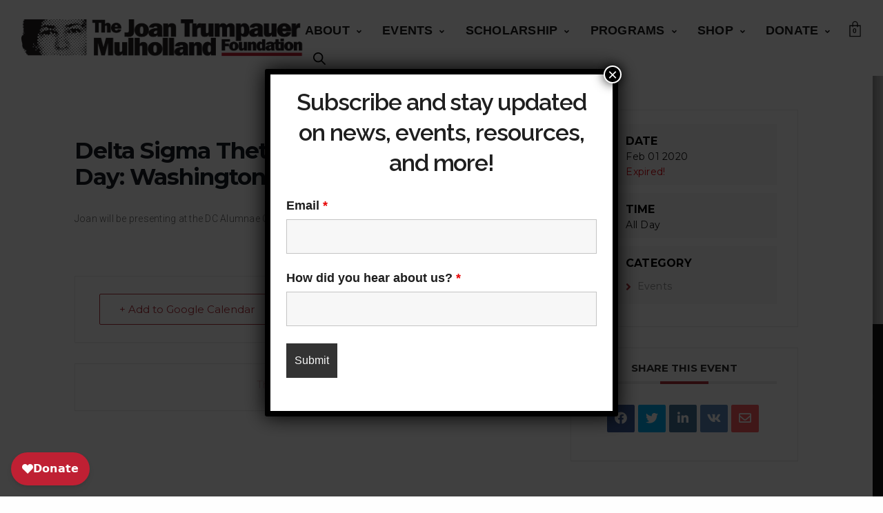

--- FILE ---
content_type: text/html; charset=utf-8
request_url: https://givebutter.com/embed/c/ezyGrg?goalBar=false&gba_gb.element.id=pzazeg
body_size: 2956
content:
<!DOCTYPE HTML>
<html lang="en">
<head>
    <meta http-equiv="X-UA-Compatible" content="IE=edge">
    <meta http-equiv="Content-Type" content="text/html; charset=utf-8"/>
    <meta name="viewport" content="width=device-width, initial-scale=1, maximum-scale=1.0, user-scalable=no">
    <meta name="csrf-token" content="TMEGb6Hi3toHGih1Wn5DrryvW8Ym9jxqkRYdfJ2y">
            <link rel="canonical" href="https://givebutter.com/ezyGrg">
        <title>Scholarship Fund</title>
    <!-- Global site tag (gtag.js) - Google Analytics -->
<script async src="https://www.googletagmanager.com/gtag/js?id=UA-75318216-1"></script>
<script>
  window.dataLayer = window.dataLayer || [];
  function gtag(){
      dataLayer.push(arguments);
      if (typeof dataLayerAccount != 'undefined') {
          dataLayerAccount.push(arguments);
      }
  }
  gtag('js', new Date());

  gtag('config', 'UA-75318216-1');
</script>
    <script>window.TURNSTILE_SITE_KEY = "0x4AAAAAAAA2KihRyLSs4aGX";</script>
    <script src="https://challenges.cloudflare.com/turnstile/v0/api.js?onload=onloadTurnstileCallback&render=explicit" defer></script>
    <link rel="preload" as="style" href="https://givebuttercdn.com/build/main.Dg8_JZTH.1.0.0.css" /><link rel="preload" as="style" href="https://givebuttercdn.com/build/commonv2.3LIjGGqw.1.0.0.css" /><link rel="stylesheet" href="https://givebuttercdn.com/build/main.Dg8_JZTH.1.0.0.css" /><link rel="stylesheet" href="https://givebuttercdn.com/build/commonv2.3LIjGGqw.1.0.0.css" />    <script async
            src="https://maps.googleapis.com/maps/api/js?key=AIzaSyA-HrsGwQ0MW-YRyd-jp_YqJ0RmuY5LLqs&libraries=places&callback=Function.prototype"></script>
    <script src="https://kit.fontawesome.com/c37fafd8d9.js" defer crossorigin="anonymous"></script>
    <!-- Givebutter Elements -->
<script>
    window.Givebutter=window.Givebutter||function(){(Givebutter.q=Givebutter.q||[]).push(arguments)};Givebutter.l=+new Date;
    window.Givebutter('setOptions',
        {"accountId":"KzIh9oIXxNrbvJ9g","bubble":false,"campaign":"EZYGRG"}    );
</script>
<script async src="https://js.givebutter.com/elements/latest.js" ></script>
<!-- End Givebutter Elements -->
        <script>
        window.addEventListener('load', function () {
            window.parent.postMessage('givebutter-form-loaded', '*');
            document.querySelector('#__givebutter_flow__main [data-flow-component]')?.dispatchEvent(new CustomEvent('widgetLoaded.flow'));
        });

        window.GB_CAMPAIGN = {"id":531825,"type":"collect","title":"Scholarship Fund","description":null,"url":"https:\/\/givebutter.com\/ezyGrg","creator_name":"Joan Trumpauer Mulholland Foundation","goal":0,"raised":"3665.05","raised_percentage":0,"account_id":264844,"cover":null,"page":null,"mode":null,"tab":null,"code":null,"member":null,"team":null,"user":null,"share_links":{"url":"https:\/\/givebutter.com\/ezyGrg","facebook":"https:\/\/www.facebook.com\/sharer\/sharer.php?u=https:\/\/givebutter.com\/ezyGrg","twitter":"https:\/\/x.com\/intent\/post?url=https:\/\/givebutter.com\/ezyGrg&text=Join me in raising money for Joan Trumpauer Mulholland Foundation! via @givebutter","linkedin":"https:\/\/www.linkedin.com\/shareArticle?mini=true&url=https:\/\/givebutter.com\/ezyGrg","whatsapp":"https:\/\/api.whatsapp.com\/send?text=Join me in raising money for Joan Trumpauer Mulholland Foundation! https:\/\/givebutter.com\/ezyGrg","email":"mailto:?subject=Please%20join%20me%20in%20raising%20money%20for%20Joan%20Trumpauer%20Mulholland%20Foundation&body=Hi there,%0D%0A%0D%0AI am raising money for Joan%20Trumpauer%20Mulholland%20Foundation. Please join me in supporting this cause!%0D%0A%0D%0AYou can easily make a donation by going to https:\/\/givebutter.com\/ezyGrg%0D%0A%0D%0AThank you!","instagram":null},"settings":[{"id":6479295,"configurable_type":"App\\Models\\Campaign\\Campaign","configurable_id":531825,"code":500,"active":true,"created_at":"2025-11-18T21:00:42.000000Z","updated_at":"2025-11-18T21:00:42.000000Z","name":"disable_team_fundraising","type":"boolean","value":true},{"id":6479300,"configurable_type":"App\\Models\\Campaign\\Campaign","configurable_id":531825,"code":205,"active":false,"created_at":"2025-11-18T21:01:09.000000Z","updated_at":"2025-11-18T21:01:09.000000Z","name":"theme_color","type":"string","value":null},{"id":6479303,"configurable_type":"App\\Models\\Campaign\\Campaign","configurable_id":531825,"code":369,"active":false,"created_at":"2025-11-18T21:02:06.000000Z","updated_at":"2025-11-18T21:02:06.000000Z","name":"hide_other_option","type":"boolean","value":false},{"id":6479304,"configurable_type":"App\\Models\\Campaign\\Campaign","configurable_id":531825,"code":301,"active":false,"created_at":"2025-11-18T21:02:06.000000Z","updated_at":"2025-11-18T21:02:06.000000Z","name":"minimum_donation","type":"decimal","value":null},{"id":6479305,"configurable_type":"App\\Models\\Campaign\\Campaign","configurable_id":531825,"code":358,"active":true,"created_at":"2025-11-18T21:02:06.000000Z","updated_at":"2025-11-18T21:02:06.000000Z","name":"custom_donation_amounts","type":"App\\Casts\\Settings\\CustomDonationAmountsSetting","value":{"once":[{"value":1000},{"value":500},{"value":250},{"value":100},{"value":55},{"value":25}],"monthly":[{"value":250},{"value":100},{"value":50},{"value":25},{"value":15},{"value":5}],"quarterly":[{"value":1000},{"value":500},{"value":250},{"value":100},{"value":50},{"value":25}],"yearly":[{"value":2500},{"value":1000},{"value":500},{"value":250},{"value":100},{"value":50}]}},{"id":6479306,"configurable_type":"App\\Models\\Campaign\\Campaign","configurable_id":531825,"code":312,"active":true,"created_at":"2025-11-18T21:02:06.000000Z","updated_at":"2025-11-18T21:02:06.000000Z","name":"display_frequencies","type":"json","value":["once","monthly","quarterly","yearly"]},{"id":6479307,"configurable_type":"App\\Models\\Campaign\\Campaign","configurable_id":531825,"code":311,"active":true,"created_at":"2025-11-18T21:02:06.000000Z","updated_at":"2025-11-18T21:02:06.000000Z","name":"default_frequency","type":"string","value":"monthly"},{"id":6479308,"configurable_type":"App\\Models\\Campaign\\Campaign","configurable_id":531825,"code":305,"active":false,"created_at":"2025-11-18T21:02:06.000000Z","updated_at":"2025-11-18T21:02:06.000000Z","name":"disable_recurring","type":"boolean","value":false}],"funds":[],"event":null,"amounts":[{"value":1000},{"value":500},{"value":250},{"value":100},{"value":55},{"value":25}],"teams":[],"members":[],"account_name":"Joan Trumpauer Mulholland Foundation","account_logo":"https:\/\/givebutter.s3.amazonaws.com\/profiles\/RebmZkW5MxozVpwdLT9bPyhERDZSfoBtOG83e7Py.png","custom_fields":[],"ticket_custom_fields":[],"items":[],"display_items":[],"applied_promo":null,"errors":[],"transactionsPermitted":true,"promo_code_count":0,"url_params":[],"allow_auto_registration":false,"configurations":{"team_heading":"Team Member","hide_message_creation":true,"show_donation_flow_checkout_anonymous":false,"has_team_fundraising":false,"has_multi_team_fundraising":false,"require_team_for_members":false,"has_descriptions":false,"has_match":false,"dedications":false,"require_phone":false,"require_address":false,"disable_company_field":false,"flow_heading":"Choose amount","funds":{"enabled":true,"default":null,"funds":[]},"pricing":{"fees_enabled":true,"can_edit_fee":true,"tips_enabled":true},"recurring":{"enabled":true,"default":"monthly","frequencies":["once","monthly","quarterly","yearly"]},"amounts_by_frequency":{"once":[{"value":1000},{"value":500},{"value":250},{"value":100},{"value":55},{"value":25}],"quarterly":[{"value":1000},{"value":500},{"value":250},{"value":100},{"value":50},{"value":25}],"monthly":[{"value":250},{"value":100},{"value":50},{"value":25},{"value":15},{"value":5}],"yearly":[{"value":2500},{"value":1000},{"value":500},{"value":250},{"value":100},{"value":50}]},"default_frequency":"monthly","registration":{"minimum":null,"goal":[],"description":[]},"accepted_payment_methods":["ach","card","digital_wallet","paypal","venmo","cashapp"],"payment_methods":{"is_admin":false,"check":{"message":null,"locked":false},"chariot":{"key":null}}}};
        window.givebutterDefaults = window.GB_CAMPAIGN.url_params;
    </script>
    <style>
       :root {
            --color-gbtheme-50: 247 211 215;--color-gbtheme-100: 240 170 179;--color-gbtheme-200: 234 130 142;--color-gbtheme-300: 227 90 106;--color-gbtheme-400: 220 49 70;--color-gbtheme-500: 191 32 51;--color-gbtheme-550: 161 27 43;--color-gbtheme-600: 132 22 35;--color-gbtheme-700: 102 17 27;--color-gbtheme-800: 73 12 19;--color-gbtheme-900: 43 7 11;
        }

        html, body {
            height: auto;
            background-color: transparent;
        }

        
        @media (min-width: 519px) {
            html, body {
                height: auto;
            }
        }
    </style>
    </head>
<body>
    <div class="">
        <script>
    window.fbAsyncInit = function() {
        FB.init({
            appId            : "882821921830527",
            autoLogAppEvents : true,
            xfbml            : true,
            version          : 'v12.0'
        });
    };
</script>
<script async defer crossorigin="anonymous" src="https://connect.facebook.net/en_US/sdk.js"></script>
        <div id="__givebutter_flow__main" class="h-full" data-is-widget="true" data-donation-flow-inline="true"></div>
        <script>
  window.stripe_pk_key = "pk_live_517qVRFEBuKNYj3GGrfRFn4DTvNfHqNs8CSXnjmdgbQ9qlum98lytMIwwnDlFQ6QCpBP1OBn3rNGf4lNVfR2VqMa1002t2ZLBrn";
  window.paypal_bn_code = "Givebutter_SP_PCP";
  window.paypal_merchant_id = "WGWT7HAPF5FMQ"; // Givebutter-Paypal Connected Path Account
  window.paypal_client_id = "AUWvqUuYfJOkAOAGSJGIkT_hEvWu21If33mwPzsczKiPk-b5f_z8wf0QLbPSpc61Zeou4sGFo06w_Neh";
  window.paypal_tips_merchant_id = "ML28EZJ6UFFHW";
  window.paypal_pa_merchant_id = null;
  window.braintree_tk_key = "production_fgxg6z3w_z75ps4yx924ksytr";
  window.braintree_env = "production";
</script>
<script src="https://js.stripe.com/v3/"></script>
<script src="https://cdn.plaid.com/link/v2/stable/link-initialize.js"></script>
<style>
    #venmo-desktop-iframe {
        z-index: 2147483005 !important;
    }
</style>
<script src="https://js.braintreegateway.com/web/3.102.0/js/client.min.js"></script>
<script src="https://js.braintreegateway.com/web/3.102.0/js/paypal-checkout.min.js"></script>
<script src="https://js.braintreegateway.com/web/3.102.0/js/venmo.min.js"></script>
<script src="https://js.braintreegateway.com/web/3.102.0/js/data-collector.min.js"></script>



        <link rel="preload" as="style" href="https://givebuttercdn.com/build/Flow.BHoT9eqK.1.0.0.css" /><link rel="preload" as="style" href="https://givebuttercdn.com/build/Input.-upIzhgl.1.0.0.css" /><link rel="preload" as="style" href="https://givebuttercdn.com/build/Anonymous.s6mAnsih.1.0.0.css" /><link rel="preload" as="style" href="https://givebuttercdn.com/build/ContactInfo.DndYET0D.1.0.0.css" /><link rel="preload" as="style" href="https://givebuttercdn.com/build/datetime.BaDG-bcf.1.0.0.css" /><link rel="modulepreload" href="https://givebuttercdn.com/build/embed.BbRl24d4.1.0.0.js" /><link rel="modulepreload" href="https://givebuttercdn.com/build/Flow.VBOP95bu.1.0.0.js" /><link rel="modulepreload" href="https://givebuttercdn.com/build/EventTicketsFlow.Ui_QFNTc.1.0.0.js" /><link rel="modulepreload" href="https://givebuttercdn.com/build/bundle-mjs.Bv3UvERr.1.0.0.js" /><link rel="modulepreload" href="https://givebuttercdn.com/build/utils.B-yYTCQS.1.0.0.js" /><link rel="modulepreload" href="https://givebuttercdn.com/build/Input.BxuuYb4C.1.0.0.js" /><link rel="modulepreload" href="https://givebuttercdn.com/build/_commonjsHelpers.D6-XlEtG.1.0.0.js" /><link rel="modulepreload" href="https://givebuttercdn.com/build/Anonymous.CmvhAwtG.1.0.0.js" /><link rel="modulepreload" href="https://givebuttercdn.com/build/ContactInfo.DjALyfoo.1.0.0.js" /><link rel="modulepreload" href="https://givebuttercdn.com/build/filepond-plugin-file-validate-type.esm.BBJIYh9x.1.0.0.js" /><link rel="modulepreload" href="https://givebuttercdn.com/build/index.CnxpDIFU.1.0.0.js" /><link rel="modulepreload" href="https://givebuttercdn.com/build/index.DYVuyAVS.1.0.0.js" /><link rel="modulepreload" href="https://givebuttercdn.com/build/numeral.B_3j-8rd.1.0.0.js" /><link rel="modulepreload" href="https://givebuttercdn.com/build/usePosthog.B2nNo3wX.1.0.0.js" /><link rel="modulepreload" href="https://givebuttercdn.com/build/instagram-icon.CSwi9nxw.1.0.0.js" /><link rel="modulepreload" href="https://givebuttercdn.com/build/lodash.BO3WkLpc.1.0.0.js" /><link rel="modulepreload" href="https://givebuttercdn.com/build/datetime.BbZeFkZq.1.0.0.js" /><link rel="modulepreload" href="https://givebuttercdn.com/build/client.DZflzfXp.1.0.0.js" /><link rel="modulepreload" href="https://givebuttercdn.com/build/lottie.DjWonnVX.1.0.0.js" /><link rel="stylesheet" href="https://givebuttercdn.com/build/Flow.BHoT9eqK.1.0.0.css" /><link rel="stylesheet" href="https://givebuttercdn.com/build/Input.-upIzhgl.1.0.0.css" /><link rel="stylesheet" href="https://givebuttercdn.com/build/Anonymous.s6mAnsih.1.0.0.css" /><link rel="stylesheet" href="https://givebuttercdn.com/build/ContactInfo.DndYET0D.1.0.0.css" /><link rel="stylesheet" href="https://givebuttercdn.com/build/datetime.BaDG-bcf.1.0.0.css" /><script type="module" src="https://givebuttercdn.com/build/embed.BbRl24d4.1.0.0.js"></script>    </div>
<script defer src="https://static.cloudflareinsights.com/beacon.min.js/vcd15cbe7772f49c399c6a5babf22c1241717689176015" integrity="sha512-ZpsOmlRQV6y907TI0dKBHq9Md29nnaEIPlkf84rnaERnq6zvWvPUqr2ft8M1aS28oN72PdrCzSjY4U6VaAw1EQ==" data-cf-beacon='{"version":"2024.11.0","token":"1bfcbeb839e54b51a8653628433e81ad","server_timing":{"name":{"cfCacheStatus":true,"cfEdge":true,"cfExtPri":true,"cfL4":true,"cfOrigin":true,"cfSpeedBrain":true},"location_startswith":null}}' crossorigin="anonymous"></script>
</body>


--- FILE ---
content_type: text/javascript; charset=utf-8
request_url: https://givebuttercdn.com/build/utils.B-yYTCQS.1.0.0.js
body_size: 9114
content:
const A=JSON.parse(`[{"name":"Afghanistan","alpha2":"AF","alpha3":"AFG","numeric":"004","currency":["AFN"]},{"name":"Åland Islands","alpha2":"AX","alpha3":"ALA","numeric":"248","currency":["EUR"]},{"name":"Albania","alpha2":"AL","alpha3":"ALB","numeric":"008","currency":["ALL"]},{"name":"Algeria","alpha2":"DZ","alpha3":"DZA","numeric":"012","currency":["DZD"]},{"name":"American Samoa","alpha2":"AS","alpha3":"ASM","numeric":"016","currency":["USD"]},{"name":"Andorra","alpha2":"AD","alpha3":"AND","numeric":"020","currency":["EUR"]},{"name":"Angola","alpha2":"AO","alpha3":"AGO","numeric":"024","currency":["AOA"]},{"name":"Anguilla","alpha2":"AI","alpha3":"AIA","numeric":"660","currency":["XCD"]},{"name":"Antarctica","alpha2":"AQ","alpha3":"ATA","numeric":"010","currency":["ARS","AUD","BGN","BRL","BYR","CLP","CNY","CZK","EUR","GBP","INR","JPY","KRW","NOK","NZD","PEN","PKR","PLN","RON","RUB","SEK","UAH","USD","UYU","ZAR"]},{"name":"Antigua and Barbuda","alpha2":"AG","alpha3":"ATG","numeric":"028","currency":["XCD"]},{"name":"Argentina","alpha2":"AR","alpha3":"ARG","numeric":"032","currency":["ARS"]},{"name":"Armenia","alpha2":"AM","alpha3":"ARM","numeric":"051","currency":["AMD"]},{"name":"Aruba","alpha2":"AW","alpha3":"ABW","numeric":"533","currency":["AWG"]},{"name":"Australia","alpha2":"AU","alpha3":"AUS","numeric":"036","currency":["AUD"]},{"name":"Austria","alpha2":"AT","alpha3":"AUT","numeric":"040","currency":["EUR"]},{"name":"Azerbaijan","alpha2":"AZ","alpha3":"AZE","numeric":"031","currency":["AZN"]},{"name":"Bahamas","alpha2":"BS","alpha3":"BHS","numeric":"044","currency":["BSD"]},{"name":"Bahrain","alpha2":"BH","alpha3":"BHR","numeric":"048","currency":["BHD"]},{"name":"Bangladesh","alpha2":"BD","alpha3":"BGD","numeric":"050","currency":["BDT"]},{"name":"Barbados","alpha2":"BB","alpha3":"BRB","numeric":"052","currency":["BBD"]},{"name":"Belarus","alpha2":"BY","alpha3":"BLR","numeric":"112","currency":["BYN"]},{"name":"Belgium","alpha2":"BE","alpha3":"BEL","numeric":"056","currency":["EUR"]},{"name":"Belize","alpha2":"BZ","alpha3":"BLZ","numeric":"084","currency":["BZD"]},{"name":"Benin","alpha2":"BJ","alpha3":"BEN","numeric":"204","currency":["XOF"]},{"name":"Bermuda","alpha2":"BM","alpha3":"BMU","numeric":"060","currency":["BMD"]},{"name":"Bhutan","alpha2":"BT","alpha3":"BTN","numeric":"064","currency":["BTN"]},{"name":"Bolivia (Plurinational State of)","alpha2":"BO","alpha3":"BOL","numeric":"068","currency":["BOB"]},{"name":"Bonaire, Sint Eustatius and Saba","alpha2":"BQ","alpha3":"BES","numeric":"535","currency":["USD"]},{"name":"Bosnia and Herzegovina","alpha2":"BA","alpha3":"BIH","numeric":"070","currency":["BAM"]},{"name":"Botswana","alpha2":"BW","alpha3":"BWA","numeric":"072","currency":["BWP"]},{"name":"Bouvet Island","alpha2":"BV","alpha3":"BVT","numeric":"074","currency":["NOK"]},{"name":"Brazil","alpha2":"BR","alpha3":"BRA","numeric":"076","currency":["BRL"]},{"name":"British Indian Ocean Territory","alpha2":"IO","alpha3":"IOT","numeric":"086","currency":["GBP"]},{"name":"Brunei Darussalam","alpha2":"BN","alpha3":"BRN","numeric":"096","currency":["BND","SGD"]},{"name":"Bulgaria","alpha2":"BG","alpha3":"BGR","numeric":"100","currency":["BGN"]},{"name":"Burkina Faso","alpha2":"BF","alpha3":"BFA","numeric":"854","currency":["XOF"]},{"name":"Burundi","alpha2":"BI","alpha3":"BDI","numeric":"108","currency":["BIF"]},{"name":"Cabo Verde","alpha2":"CV","alpha3":"CPV","numeric":"132","currency":["CVE"]},{"name":"Cambodia","alpha2":"KH","alpha3":"KHM","numeric":"116","currency":["KHR"]},{"name":"Cameroon","alpha2":"CM","alpha3":"CMR","numeric":"120","currency":["XAF"]},{"name":"Canada","alpha2":"CA","alpha3":"CAN","numeric":"124","currency":["CAD"]},{"name":"Cayman Islands","alpha2":"KY","alpha3":"CYM","numeric":"136","currency":["KYD"]},{"name":"Central African Republic","alpha2":"CF","alpha3":"CAF","numeric":"140","currency":["XAF"]},{"name":"Chad","alpha2":"TD","alpha3":"TCD","numeric":"148","currency":["XAF"]},{"name":"Chile","alpha2":"CL","alpha3":"CHL","numeric":"152","currency":["CLP"]},{"name":"China","alpha2":"CN","alpha3":"CHN","numeric":"156","currency":["CNY"]},{"name":"Christmas Island","alpha2":"CX","alpha3":"CXR","numeric":"162","currency":["AUD"]},{"name":"Cocos (Keeling) Islands","alpha2":"CC","alpha3":"CCK","numeric":"166","currency":["AUD"]},{"name":"Colombia","alpha2":"CO","alpha3":"COL","numeric":"170","currency":["COP"]},{"name":"Comoros","alpha2":"KM","alpha3":"COM","numeric":"174","currency":["KMF"]},{"name":"Congo","alpha2":"CG","alpha3":"COG","numeric":"178","currency":["XAF"]},{"name":"Congo (Democratic Republic of the)","alpha2":"CD","alpha3":"COD","numeric":"180","currency":["CDF"]},{"name":"Cook Islands","alpha2":"CK","alpha3":"COK","numeric":"184","currency":["NZD"]},{"name":"Costa Rica","alpha2":"CR","alpha3":"CRI","numeric":"188","currency":["CRC"]},{"name":"Côte d'Ivoire","alpha2":"CI","alpha3":"CIV","numeric":"384","currency":["XOF"]},{"name":"Croatia","alpha2":"HR","alpha3":"HRV","numeric":"191","currency":["EUR"]},{"name":"Cuba","alpha2":"CU","alpha3":"CUB","numeric":"192","currency":["CUC","CUP"]},{"name":"Curaçao","alpha2":"CW","alpha3":"CUW","numeric":"531","currency":["ANG"]},{"name":"Cyprus","alpha2":"CY","alpha3":"CYP","numeric":"196","currency":["EUR"]},{"name":"Czechia","alpha2":"CZ","alpha3":"CZE","numeric":"203","currency":["CZK"]},{"name":"Denmark","alpha2":"DK","alpha3":"DNK","numeric":"208","currency":["DKK"]},{"name":"Djibouti","alpha2":"DJ","alpha3":"DJI","numeric":"262","currency":["DJF"]},{"name":"Dominica","alpha2":"DM","alpha3":"DMA","numeric":"212","currency":["XCD"]},{"name":"Dominican Republic","alpha2":"DO","alpha3":"DOM","numeric":"214","currency":["DOP"]},{"name":"Ecuador","alpha2":"EC","alpha3":"ECU","numeric":"218","currency":["USD"]},{"name":"Egypt","alpha2":"EG","alpha3":"EGY","numeric":"818","currency":["EGP"]},{"name":"El Salvador","alpha2":"SV","alpha3":"SLV","numeric":"222","currency":["USD"]},{"name":"Equatorial Guinea","alpha2":"GQ","alpha3":"GNQ","numeric":"226","currency":["XAF"]},{"name":"Eritrea","alpha2":"ER","alpha3":"ERI","numeric":"232","currency":["ERN"]},{"name":"Estonia","alpha2":"EE","alpha3":"EST","numeric":"233","currency":["EUR"]},{"name":"Ethiopia","alpha2":"ET","alpha3":"ETH","numeric":"231","currency":["ETB"]},{"name":"Eswatini","alpha2":"SZ","alpha3":"SWZ","numeric":"748","currency":["SZL","ZAR"]},{"name":"Falkland Islands (Malvinas)","alpha2":"FK","alpha3":"FLK","numeric":"238","currency":["FKP"]},{"name":"Faroe Islands","alpha2":"FO","alpha3":"FRO","numeric":"234","currency":["DKK"]},{"name":"Fiji","alpha2":"FJ","alpha3":"FJI","numeric":"242","currency":["FJD"]},{"name":"Finland","alpha2":"FI","alpha3":"FIN","numeric":"246","currency":["EUR"]},{"name":"France","alpha2":"FR","alpha3":"FRA","numeric":"250","currency":["EUR"]},{"name":"French Guiana","alpha2":"GF","alpha3":"GUF","numeric":"254","currency":["EUR"]},{"name":"French Polynesia","alpha2":"PF","alpha3":"PYF","numeric":"258","currency":["XPF"]},{"name":"French Southern Territories","alpha2":"TF","alpha3":"ATF","numeric":"260","currency":["EUR"]},{"name":"Gabon","alpha2":"GA","alpha3":"GAB","numeric":"266","currency":["XAF"]},{"name":"Gambia","alpha2":"GM","alpha3":"GMB","numeric":"270","currency":["GMD"]},{"name":"Georgia","alpha2":"GE","alpha3":"GEO","numeric":"268","currency":["GEL"]},{"name":"Germany","alpha2":"DE","alpha3":"DEU","numeric":"276","currency":["EUR"]},{"name":"Ghana","alpha2":"GH","alpha3":"GHA","numeric":"288","currency":["GHS"]},{"name":"Gibraltar","alpha2":"GI","alpha3":"GIB","numeric":"292","currency":["GIP"]},{"name":"Greece","alpha2":"GR","alpha3":"GRC","numeric":"300","currency":["EUR"]},{"name":"Greenland","alpha2":"GL","alpha3":"GRL","numeric":"304","currency":["DKK"]},{"name":"Grenada","alpha2":"GD","alpha3":"GRD","numeric":"308","currency":["XCD"]},{"name":"Guadeloupe","alpha2":"GP","alpha3":"GLP","numeric":"312","currency":["EUR"]},{"name":"Guam","alpha2":"GU","alpha3":"GUM","numeric":"316","currency":["USD"]},{"name":"Guatemala","alpha2":"GT","alpha3":"GTM","numeric":"320","currency":["GTQ"]},{"name":"Guernsey","alpha2":"GG","alpha3":"GGY","numeric":"831","currency":["GBP"]},{"name":"Guinea","alpha2":"GN","alpha3":"GIN","numeric":"324","currency":["GNF"]},{"name":"Guinea-Bissau","alpha2":"GW","alpha3":"GNB","numeric":"624","currency":["XOF"]},{"name":"Guyana","alpha2":"GY","alpha3":"GUY","numeric":"328","currency":["GYD"]},{"name":"Haiti","alpha2":"HT","alpha3":"HTI","numeric":"332","currency":["HTG"]},{"name":"Heard Island and McDonald Islands","alpha2":"HM","alpha3":"HMD","numeric":"334","currency":["AUD"]},{"name":"Holy See","alpha2":"VA","alpha3":"VAT","numeric":"336","currency":["EUR"]},{"name":"Honduras","alpha2":"HN","alpha3":"HND","numeric":"340","currency":["HNL"]},{"name":"Hong Kong","alpha2":"HK","alpha3":"HKG","numeric":"344","currency":["HKD"]},{"name":"Hungary","alpha2":"HU","alpha3":"HUN","numeric":"348","currency":["HUF"]},{"name":"Iceland","alpha2":"IS","alpha3":"ISL","numeric":"352","currency":["ISK"]},{"name":"India","alpha2":"IN","alpha3":"IND","numeric":"356","currency":["INR"]},{"name":"Indonesia","alpha2":"ID","alpha3":"IDN","numeric":"360","currency":["IDR"]},{"name":"Iran (Islamic Republic of)","alpha2":"IR","alpha3":"IRN","numeric":"364","currency":["IRR"]},{"name":"Iraq","alpha2":"IQ","alpha3":"IRQ","numeric":"368","currency":["IQD"]},{"name":"Ireland","alpha2":"IE","alpha3":"IRL","numeric":"372","currency":["EUR"]},{"name":"Isle of Man","alpha2":"IM","alpha3":"IMN","numeric":"833","currency":["GBP"]},{"name":"Israel","alpha2":"IL","alpha3":"ISR","numeric":"376","currency":["ILS"]},{"name":"Italy","alpha2":"IT","alpha3":"ITA","numeric":"380","currency":["EUR"]},{"name":"Jamaica","alpha2":"JM","alpha3":"JAM","numeric":"388","currency":["JMD"]},{"name":"Japan","alpha2":"JP","alpha3":"JPN","numeric":"392","currency":["JPY"]},{"name":"Jersey","alpha2":"JE","alpha3":"JEY","numeric":"832","currency":["GBP"]},{"name":"Jordan","alpha2":"JO","alpha3":"JOR","numeric":"400","currency":["JOD"]},{"name":"Kazakhstan","alpha2":"KZ","alpha3":"KAZ","numeric":"398","currency":["KZT"]},{"name":"Kenya","alpha2":"KE","alpha3":"KEN","numeric":"404","currency":["KES"]},{"name":"Kiribati","alpha2":"KI","alpha3":"KIR","numeric":"296","currency":["AUD"]},{"name":"Korea (Democratic People's Republic of)","alpha2":"KP","alpha3":"PRK","numeric":"408","currency":["KPW"]},{"name":"Korea (Republic of)","alpha2":"KR","alpha3":"KOR","numeric":"410","currency":["KRW"]},{"name":"Kosovo","alpha2":"XK","alpha3":"XKX","numeric":"412","currency":["EUR"]},{"name":"Kuwait","alpha2":"KW","alpha3":"KWT","numeric":"414","currency":["KWD"]},{"name":"Kyrgyzstan","alpha2":"KG","alpha3":"KGZ","numeric":"417","currency":["KGS"]},{"name":"Lao People's Democratic Republic","alpha2":"LA","alpha3":"LAO","numeric":"418","currency":["LAK"]},{"name":"Latvia","alpha2":"LV","alpha3":"LVA","numeric":"428","currency":["EUR"]},{"name":"Lebanon","alpha2":"LB","alpha3":"LBN","numeric":"422","currency":["LBP"]},{"name":"Lesotho","alpha2":"LS","alpha3":"LSO","numeric":"426","currency":["LSL","ZAR"]},{"name":"Liberia","alpha2":"LR","alpha3":"LBR","numeric":"430","currency":["LRD"]},{"name":"Libya","alpha2":"LY","alpha3":"LBY","numeric":"434","currency":["LYD"]},{"name":"Liechtenstein","alpha2":"LI","alpha3":"LIE","numeric":"438","currency":["CHF"]},{"name":"Lithuania","alpha2":"LT","alpha3":"LTU","numeric":"440","currency":["EUR"]},{"name":"Luxembourg","alpha2":"LU","alpha3":"LUX","numeric":"442","currency":["EUR"]},{"name":"Macao","alpha2":"MO","alpha3":"MAC","numeric":"446","currency":["MOP"]},{"name":"North Macedonia","alpha2":"MK","alpha3":"MKD","numeric":"807","currency":["MKD"]},{"name":"Madagascar","alpha2":"MG","alpha3":"MDG","numeric":"450","currency":["MGA"]},{"name":"Malawi","alpha2":"MW","alpha3":"MWI","numeric":"454","currency":["MWK"]},{"name":"Malaysia","alpha2":"MY","alpha3":"MYS","numeric":"458","currency":["MYR"]},{"name":"Maldives","alpha2":"MV","alpha3":"MDV","numeric":"462","currency":["MVR"]},{"name":"Mali","alpha2":"ML","alpha3":"MLI","numeric":"466","currency":["XOF"]},{"name":"Malta","alpha2":"MT","alpha3":"MLT","numeric":"470","currency":["EUR"]},{"name":"Marshall Islands","alpha2":"MH","alpha3":"MHL","numeric":"584","currency":["USD"]},{"name":"Martinique","alpha2":"MQ","alpha3":"MTQ","numeric":"474","currency":["EUR"]},{"name":"Mauritania","alpha2":"MR","alpha3":"MRT","numeric":"478","currency":["MRO"]},{"name":"Mauritius","alpha2":"MU","alpha3":"MUS","numeric":"480","currency":["MUR"]},{"name":"Mayotte","alpha2":"YT","alpha3":"MYT","numeric":"175","currency":["EUR"]},{"name":"Mexico","alpha2":"MX","alpha3":"MEX","numeric":"484","currency":["MXN"]},{"name":"Micronesia (Federated States of)","alpha2":"FM","alpha3":"FSM","numeric":"583","currency":["USD"]},{"name":"Moldova (Republic of)","alpha2":"MD","alpha3":"MDA","numeric":"498","currency":["MDL"]},{"name":"Monaco","alpha2":"MC","alpha3":"MCO","numeric":"492","currency":["EUR"]},{"name":"Mongolia","alpha2":"MN","alpha3":"MNG","numeric":"496","currency":["MNT"]},{"name":"Montenegro","alpha2":"ME","alpha3":"MNE","numeric":"499","currency":["EUR"]},{"name":"Montserrat","alpha2":"MS","alpha3":"MSR","numeric":"500","currency":["XCD"]},{"name":"Morocco","alpha2":"MA","alpha3":"MAR","numeric":"504","currency":["MAD"]},{"name":"Mozambique","alpha2":"MZ","alpha3":"MOZ","numeric":"508","currency":["MZN"]},{"name":"Myanmar","alpha2":"MM","alpha3":"MMR","numeric":"104","currency":["MMK"]},{"name":"Namibia","alpha2":"NA","alpha3":"NAM","numeric":"516","currency":["NAD","ZAR"]},{"name":"Nauru","alpha2":"NR","alpha3":"NRU","numeric":"520","currency":["AUD"]},{"name":"Nepal","alpha2":"NP","alpha3":"NPL","numeric":"524","currency":["NPR"]},{"name":"Netherlands","alpha2":"NL","alpha3":"NLD","numeric":"528","currency":["EUR"]},{"name":"New Caledonia","alpha2":"NC","alpha3":"NCL","numeric":"540","currency":["XPF"]},{"name":"New Zealand","alpha2":"NZ","alpha3":"NZL","numeric":"554","currency":["NZD"]},{"name":"Nicaragua","alpha2":"NI","alpha3":"NIC","numeric":"558","currency":["NIO"]},{"name":"Niger","alpha2":"NE","alpha3":"NER","numeric":"562","currency":["XOF"]},{"name":"Nigeria","alpha2":"NG","alpha3":"NGA","numeric":"566","currency":["NGN"]},{"name":"Niue","alpha2":"NU","alpha3":"NIU","numeric":"570","currency":["NZD"]},{"name":"Norfolk Island","alpha2":"NF","alpha3":"NFK","numeric":"574","currency":["AUD"]},{"name":"Northern Mariana Islands","alpha2":"MP","alpha3":"MNP","numeric":"580","currency":["USD"]},{"name":"Norway","alpha2":"NO","alpha3":"NOR","numeric":"578","currency":["NOK"]},{"name":"Oman","alpha2":"OM","alpha3":"OMN","numeric":"512","currency":["OMR"]},{"name":"Pakistan","alpha2":"PK","alpha3":"PAK","numeric":"586","currency":["PKR"]},{"name":"Palau","alpha2":"PW","alpha3":"PLW","numeric":"585","currency":["USD"]},{"name":"Palestine, State of","alpha2":"PS","alpha3":"PSE","numeric":"275","currency":["ILS"]},{"name":"Panama","alpha2":"PA","alpha3":"PAN","numeric":"591","currency":["PAB"]},{"name":"Papua New Guinea","alpha2":"PG","alpha3":"PNG","numeric":"598","currency":["PGK"]},{"name":"Paraguay","alpha2":"PY","alpha3":"PRY","numeric":"600","currency":["PYG"]},{"name":"Peru","alpha2":"PE","alpha3":"PER","numeric":"604","currency":["PEN"]},{"name":"Philippines","alpha2":"PH","alpha3":"PHL","numeric":"608","currency":["PHP"]},{"name":"Pitcairn","alpha2":"PN","alpha3":"PCN","numeric":"612","currency":["NZD"]},{"name":"Poland","alpha2":"PL","alpha3":"POL","numeric":"616","currency":["PLN"]},{"name":"Portugal","alpha2":"PT","alpha3":"PRT","numeric":"620","currency":["EUR"]},{"name":"Puerto Rico","alpha2":"PR","alpha3":"PRI","numeric":"630","currency":["USD"]},{"name":"Qatar","alpha2":"QA","alpha3":"QAT","numeric":"634","currency":["QAR"]},{"name":"Réunion","alpha2":"RE","alpha3":"REU","numeric":"638","currency":["EUR"]},{"name":"Romania","alpha2":"RO","alpha3":"ROU","numeric":"642","currency":["RON"]},{"name":"Russian Federation","alpha2":"RU","alpha3":"RUS","numeric":"643","currency":["RUB"]},{"name":"Rwanda","alpha2":"RW","alpha3":"RWA","numeric":"646","currency":["RWF"]},{"name":"Saint Barthélemy","alpha2":"BL","alpha3":"BLM","numeric":"652","currency":["EUR"]},{"name":"Saint Helena, Ascension and Tristan da Cunha","alpha2":"SH","alpha3":"SHN","numeric":"654","currency":["SHP"]},{"name":"Saint Kitts and Nevis","alpha2":"KN","alpha3":"KNA","numeric":"659","currency":["XCD"]},{"name":"Saint Lucia","alpha2":"LC","alpha3":"LCA","numeric":"662","currency":["XCD"]},{"name":"Saint Martin (French part)","alpha2":"MF","alpha3":"MAF","numeric":"663","currency":["EUR","USD"]},{"name":"Saint Pierre and Miquelon","alpha2":"PM","alpha3":"SPM","numeric":"666","currency":["EUR"]},{"name":"Saint Vincent and the Grenadines","alpha2":"VC","alpha3":"VCT","numeric":"670","currency":["XCD"]},{"name":"Samoa","alpha2":"WS","alpha3":"WSM","numeric":"882","currency":["WST"]},{"name":"San Marino","alpha2":"SM","alpha3":"SMR","numeric":"674","currency":["EUR"]},{"name":"Sao Tome and Principe","alpha2":"ST","alpha3":"STP","numeric":"678","currency":["STD"]},{"name":"Saudi Arabia","alpha2":"SA","alpha3":"SAU","numeric":"682","currency":["SAR"]},{"name":"Senegal","alpha2":"SN","alpha3":"SEN","numeric":"686","currency":["XOF"]},{"name":"Serbia","alpha2":"RS","alpha3":"SRB","numeric":"688","currency":["RSD"]},{"name":"Seychelles","alpha2":"SC","alpha3":"SYC","numeric":"690","currency":["SCR"]},{"name":"Sierra Leone","alpha2":"SL","alpha3":"SLE","numeric":"694","currency":["SLL"]},{"name":"Singapore","alpha2":"SG","alpha3":"SGP","numeric":"702","currency":["SGD"]},{"name":"Sint Maarten (Dutch part)","alpha2":"SX","alpha3":"SXM","numeric":"534","currency":["ANG"]},{"name":"Slovakia","alpha2":"SK","alpha3":"SVK","numeric":"703","currency":["EUR"]},{"name":"Slovenia","alpha2":"SI","alpha3":"SVN","numeric":"705","currency":["EUR"]},{"name":"Solomon Islands","alpha2":"SB","alpha3":"SLB","numeric":"090","currency":["SBD"]},{"name":"Somalia","alpha2":"SO","alpha3":"SOM","numeric":"706","currency":["SOS"]},{"name":"South Africa","alpha2":"ZA","alpha3":"ZAF","numeric":"710","currency":["ZAR"]},{"name":"South Georgia and the South Sandwich Islands","alpha2":"GS","alpha3":"SGS","numeric":"239","currency":["GBP"]},{"name":"South Sudan","alpha2":"SS","alpha3":"SSD","numeric":"728","currency":["SSP"]},{"name":"Spain","alpha2":"ES","alpha3":"ESP","numeric":"724","currency":["EUR"]},{"name":"Sri Lanka","alpha2":"LK","alpha3":"LKA","numeric":"144","currency":["LKR"]},{"name":"Sudan","alpha2":"SD","alpha3":"SDN","numeric":"729","currency":["SDG"]},{"name":"Suriname","alpha2":"SR","alpha3":"SUR","numeric":"740","currency":["SRD"]},{"name":"Svalbard and Jan Mayen","alpha2":"SJ","alpha3":"SJM","numeric":"744","currency":["NOK"]},{"name":"Sweden","alpha2":"SE","alpha3":"SWE","numeric":"752","currency":["SEK"]},{"name":"Switzerland","alpha2":"CH","alpha3":"CHE","numeric":"756","currency":["CHF"]},{"name":"Syrian Arab Republic","alpha2":"SY","alpha3":"SYR","numeric":"760","currency":["SYP"]},{"name":"Taiwan (Province of China)","alpha2":"TW","alpha3":"TWN","numeric":"158","currency":["TWD"]},{"name":"Tajikistan","alpha2":"TJ","alpha3":"TJK","numeric":"762","currency":["TJS"]},{"name":"Tanzania, United Republic of","alpha2":"TZ","alpha3":"TZA","numeric":"834","currency":["TZS"]},{"name":"Thailand","alpha2":"TH","alpha3":"THA","numeric":"764","currency":["THB"]},{"name":"Timor-Leste","alpha2":"TL","alpha3":"TLS","numeric":"626","currency":["USD"]},{"name":"Togo","alpha2":"TG","alpha3":"TGO","numeric":"768","currency":["XOF"]},{"name":"Tokelau","alpha2":"TK","alpha3":"TKL","numeric":"772","currency":["NZD"]},{"name":"Tonga","alpha2":"TO","alpha3":"TON","numeric":"776","currency":["TOP"]},{"name":"Trinidad and Tobago","alpha2":"TT","alpha3":"TTO","numeric":"780","currency":["TTD"]},{"name":"Tunisia","alpha2":"TN","alpha3":"TUN","numeric":"788","currency":["TND"]},{"name":"Turkey","alpha2":"TR","alpha3":"TUR","numeric":"792","currency":["TRY"]},{"name":"Turkmenistan","alpha2":"TM","alpha3":"TKM","numeric":"795","currency":["TMT"]},{"name":"Turks and Caicos Islands","alpha2":"TC","alpha3":"TCA","numeric":"796","currency":["USD"]},{"name":"Tuvalu","alpha2":"TV","alpha3":"TUV","numeric":"798","currency":["AUD"]},{"name":"Uganda","alpha2":"UG","alpha3":"UGA","numeric":"800","currency":["UGX"]},{"name":"Ukraine","alpha2":"UA","alpha3":"UKR","numeric":"804","currency":["UAH"]},{"name":"United Arab Emirates","alpha2":"AE","alpha3":"ARE","numeric":"784","currency":["AED"]},{"name":"United Kingdom of Great Britain and Northern Ireland","alpha2":"GB","alpha3":"GBR","numeric":"826","currency":["GBP"]},{"name":"United States of America","alpha2":"US","alpha3":"USA","numeric":"840","currency":["USD"]},{"name":"United States Minor Outlying Islands","alpha2":"UM","alpha3":"UMI","numeric":"581","currency":["USD"]},{"name":"Uruguay","alpha2":"UY","alpha3":"URY","numeric":"858","currency":["UYU"]},{"name":"Uzbekistan","alpha2":"UZ","alpha3":"UZB","numeric":"860","currency":["UZS"]},{"name":"Vanuatu","alpha2":"VU","alpha3":"VUT","numeric":"548","currency":["VUV"]},{"name":"Venezuela (Bolivarian Republic of)","alpha2":"VE","alpha3":"VEN","numeric":"862","currency":["VEF"]},{"name":"Viet Nam","alpha2":"VN","alpha3":"VNM","numeric":"704","currency":["VND"]},{"name":"Virgin Islands (British)","alpha2":"VG","alpha3":"VGB","numeric":"092","currency":["USD"]},{"name":"Virgin Islands (U.S.)","alpha2":"VI","alpha3":"VIR","numeric":"850","currency":["USD"]},{"name":"Wallis and Futuna","alpha2":"WF","alpha3":"WLF","numeric":"876","currency":["XPF"]},{"name":"Western Sahara","alpha2":"EH","alpha3":"ESH","numeric":"732","currency":["MAD"]},{"name":"Yemen","alpha2":"YE","alpha3":"YEM","numeric":"887","currency":["YER"]},{"name":"Zambia","alpha2":"ZM","alpha3":"ZMB","numeric":"894","currency":["ZMW"]},{"name":"Zimbabwe","alpha2":"ZW","alpha3":"ZWE","numeric":"716","currency":["BWP","EUR","GBP","USD","ZAR"]}]`),y=[{abbr:"AL",name:"Alabama"},{abbr:"AK",name:"Alaska"},{abbr:"AZ",name:"Arizona"},{abbr:"AR",name:"Arkansas"},{abbr:"CA",name:"California"},{abbr:"CO",name:"Colorado"},{abbr:"CT",name:"Connecticut"},{abbr:"DE",name:"Delaware"},{abbr:"FL",name:"Florida"},{abbr:"GA",name:"Georgia"},{abbr:"HI",name:"Hawaii"},{abbr:"ID",name:"Idaho"},{abbr:"IL",name:"Illinois"},{abbr:"IN",name:"Indiana"},{abbr:"IA",name:"Iowa"},{abbr:"KS",name:"Kansas"},{abbr:"KY",name:"Kentucky"},{abbr:"LA",name:"Louisiana"},{abbr:"ME",name:"Maine"},{abbr:"MD",name:"Maryland"},{abbr:"MA",name:"Massachusetts"},{abbr:"MI",name:"Michigan"},{abbr:"MN",name:"Minnesota"},{abbr:"MS",name:"Mississippi"},{abbr:"MO",name:"Missouri"},{abbr:"MT",name:"Montana"},{abbr:"NE",name:"Nebraska"},{abbr:"NV",name:"Nevada"},{abbr:"NH",name:"New Hampshire"},{abbr:"NJ",name:"New Jersey"},{abbr:"NM",name:"New Mexico"},{abbr:"NY",name:"New York"},{abbr:"NC",name:"North Carolina"},{abbr:"ND",name:"North Dakota"},{abbr:"OH",name:"Ohio"},{abbr:"OK",name:"Oklahoma"},{abbr:"OR",name:"Oregon"},{abbr:"PA",name:"Pennsylvania"},{abbr:"RI",name:"Rhode Island"},{abbr:"SC",name:"South Carolina"},{abbr:"SD",name:"South Dakota"},{abbr:"TN",name:"Tennessee"},{abbr:"TX",name:"Texas"},{abbr:"UT",name:"Utah"},{abbr:"VT",name:"Vermont"},{abbr:"VA",name:"Virginia"},{abbr:"WA",name:"Washington"},{abbr:"WV",name:"West Virginia"},{abbr:"WI",name:"Wisconsin"},{abbr:"WY",name:"Wyoming"},{abbr:"DC",name:"District of Columbia"},{abbr:"AS",name:"American Samoa"},{abbr:"GU",name:"Guam"},{abbr:"MP",name:"Northern Mariana Islands"},{abbr:"PR",name:"Puerto Rico"},{abbr:"VI",name:"Virgin Islands"},{abbr:"AA",name:"Armed Forces - Americas"},{abbr:"AE",name:"Armed Forces - Europe"},{abbr:"AP",name:"Armed Forces - Pacific"}],D={sm:640,lg:1024,xl:1280},N={SLIDE_ACTIVE:"slideActive.flow",SLIDE_NOT_ACTIVE:"slideNotActive.flow",BIND_SKIP_FN:"bindSkipFn.flow",BIND_BEFORE_SUBMIT_FN:"bindBeforeSubmitFn.flow",SUBMIT_STEP_FORM:"submitStepForm.flow",CART_DRAWER_REDRAW:"cartDrawerRedraw.flow",MODAL_SHOW:"modalShow.flow",PROMO_CODE_SUBMIT:"promoCodeSubmit.flow",PROMO_CODE_CHANGED:"promoCodeChanged.flow",WIDGET_LOADED:"widgetLoaded.flow",GO_TO_STEP:"goToStep.flow",SESSION_RESTORED:"sessionRestored.flow",CASHAPP_FINALIZE_SUCCESS:"cashappFinalizeSuccess.flow",CASHAPP_FINALIZE_FAILURE:"cashappFinalizeFailure.flow",ITI_UTILS_LOADED:"itiUtilsLoaded.libs",REQUEST_PHONE_COUNTRY_CODE_COPY:"requestPhoneCountryCodeCopy.input",PHONE_COUNTRY_CODE_SET:"phoneCountryCodeSet.input",INPUT_VALUE_SET:"inputValueSet.input"},T={JOIN:"join",DONATE:"donate",CASHAPP_CALLBACK:"cashapp-callback"},I="Your payment could not be completed. Please try again or select a different payment method",C={ERROR:"error",INFO:"info",SUCCESS:"success",WARNING:"warning"},M={CLASSIC:"classic",CLASSIC_NEW_OTHER:"classic_new_other",TABS:"tabs",DROPDOWN:"dropdown"},b=["None","Bloomerang","Funraise","DonorPerfect","Network for Good","Classy","GoFundMe","Donorbox","FundraiseUp","Virtuous","RallyUp","Blackbaud Raiser's Edge","Little Green Light","Donor Dock","Zeffy","PayPal","GiveLively","Eventbrite","OneCause","32Auctions","Other"],_=["None","Bloomerang","Funraise","DonorPerfect","Network for Good","Donor Dock","HubSpot","Salesforce","Virtuous","Blackbaud Raiser's Edge","Little Green Light","Mailchimp","Constant Contact","Other"],O={DONATION_FLOW_MOUNTED:"Donation.Flow.Mounted",DONATION_FREQUENCY_SELECTED:"Donation.Frequency.Selected",DONATION_DEFINED_AMOUNT_SELECTED:"Donation.DefinedAmount.Selected",DONATION_OTHER_AMOUNT_SELECTED:"Donation.OtherAmount.Selected",DONATION_AMOUNT_SUBMITTED:"Donation.Amount.Submitted",DONATION_EDIT_FEES_SELECTED:"Donation.EditFees.Selected",DONATION_COVER_FEES_SELECTED:"Donation.CoverFees.Selected",DONATION_DEFINED_TIP_SELECTED:"Donation.DefinedTip.Selected",DONATION_OTHER_TIP_SELECTED:"Donation.OtherTip.Selected",DONATION_OTHER_TIP_ADJUSTED:"Donation.OtherTip.Adjusted",DONATION_PAYMENT_METHOD_SELECTED:"Donation.PaymentMethod.Selected",DONATION_PAYMENT_SUBMITTED:"Donation.Payment.Submitted",DONATION_FAILED:"Donation.Failed",DONATION_SUCCESSFUL:"Donation.Successful",CAMPAIGN_PUBLISH_STARTED:"Campaign.Publish.Started",CAMPAIGN_PUBLISH_SUBMITTED:"Campaign.Publish.Submitted",CAMPAIGN_PUBLISH_SUCCESS:"Campaign.Publish.Success",CAMPAIGN_PUBLISH_FAILED:"Campaign.Publish.Failed",CAMPAIGN_SHARE_STARTED:"Campaign.Share.Started",CAMPAIGN_SHARE_SELECTED:"Campaign.Share.Selected",CAMPAIGN_SHARE_EDIT_LINK_SELECTED:"Campaign.Share.EditLink.Selected",CAMPAIGN_PREVIEW_SCREEN_SIZE_SELECTED:"Campaign.Preview.ScreenSize.Selected",CASHAPP_MOBILE_RETURN_LOAD:"CashApp.MobileReturn.Load",CASHAPP_MOBILE_RETURN_START_FINALIZE:"CashApp.MobileReturn.StartFinalize",CASHAPP_MOBILE_RETURN_CANNOT_FINALIZE:"CashApp.MobileReturn.CannotFinalize",CASHAPP_MOBILE_RETURN_CALL_RESTORE:"CashApp.MobileReturn.CallRestore",CASHAPP_MOBILE_RETURN_STATUS_FAILED:"CashApp.MobileReturn.Status.Failed",CASHAPP_MOBILE_RETURN_CALL_FINALIZE:"CashApp.MobileReturn.CallFinalize",DONATE_SELECTED:"Donate.Selected",TICKETS_SELECTED:"Tickets.Selected",SHARE_CTA_SELECTED:"ShareCTA.Selected",TEAM_MEMBER_SELECTED:"TeamMember.Selected",TEAM_MEMBER_AUTO_ATTRIBUTED:"TeamMember.AutoAttributed",CONTACT_INFO_STARTED:"ContactInfo.Started",CONTACT_INFO_SUBMITTED:"ContactInfo.Submitted",CONTACT_INFO_FAILED:"ContactInfo.Failed",WALLET_INIT_STARTED:"Wallet.InitStarted",WALLET_SELECTED:"Wallet.Selected",WALLET_FAILED:"Wallet.Failed",MESSAGE_ADDED:"Message.Added",DEDICATION_SELECTED:"Dedication.Selected",POST_DONATION_SHARE_SELECTED:"PostDonation.Share.Selected",SHARE_WIDGET_OPENED:"ShareWidget.Opened",SHARE_WIDGET_SELECTED:"ShareWidget.Selected",TICKETS_QUANTITY_SELECTED:"Tickets.Quantity.Selected",TICKETS_INFO_SUBMITTED:"Tickets.Info.Submitted",TICKETS_INFO_FAILED:"Tickets.Info.Failed",FUNDRAISE_CTA_SELECTED:"FundraiseCTA.Selected",FUNDRAISER_ROLE_SELECTED:"Fundraiser.Role.Selected",FUNDRAISER_TEAM_SELECTED:"Fundraiser.Team.Selected",FUNDRAISER_TEAM_SKIPPED:"Fundraiser.Team.Skipped",FUNDRAISER_AUTH_STARTED:"Fundraiser.Auth.Started",FUNDRAISER_AUTH_COMPLETED:"Fundraiser.Auth.Completed",FUNDRAISER_PROFILE_STARTED:"Fundraiser.Profile.Started",FUNDRAISER_PROFILE_SUBMITTED:"Fundraiser.Profile.Submitted",FUNDRAISER_PUBLISH_SUBMITTED:"Fundraiser.Publish.Submitted",FUNDRAISER_PUBLISH_SUCCESS:"Fundraiser.Publish.Success"},R=A.sort((a,e)=>a.name.localeCompare(e.name)),d=["GUM","PRI","VIR","ASM","MNP"],U=R.filter(a=>{const e=a==null?void 0:a.alpha3;return e!=="USA"&&!d.includes(e)}),o=y.sort((a,e)=>a.name.localeCompare(e.name)),s=["DC","AS","GU","MP","PR","VI","AA","AE","AP"],P=o.filter(a=>{const e=a==null?void 0:a.abbr;return!s.includes(e)}),L=o.filter(a=>{const e=a==null?void 0:a.abbr;return s.includes(e)}),B=new Map([["ticket","fa-ticket"],["bundle","fa-rectangle-history"]]);function F(a,e,n){return n===void 0&&(n=e+"s"),a===1?e:n}function f(a){const e=n=>{a&&!a.contains(n.target)&&!n.defaultPrevented&&a.dispatchEvent(new CustomEvent("click_outside",a))};return document.addEventListener("click",e,!0),{destroy(){document.removeEventListener("click",e,!0)}}}function G(a,e=300){const n="https://givebutter.com/cdn-cgi/image/";a&&!a.startsWith(n)&&(a=`${n}width=/${a}`);const c="/cdn-cgi/image/width=",r=/\/cdn-cgi\/image\/[^/]+/gi;return a.replace(r,`${c}${e}`)}function g(){return Array.prototype.filter.call(document.getElementsByTagName("meta"),a=>a.name==="csrf-token")[0].content}function K(){var a=navigator.userAgent||navigator.vendor||window.opera;return a.indexOf("FBAN")>-1||a.indexOf("FBAV")>-1||a.indexOf("Instagram")>-1}function H(){try{return window.self!==window.top}catch{return!0}}function W(a,e){return a[e]&&a[e].active}function w(a,e){async function n(){let c=e?document.querySelector(e).innerText:a.getAttribute("data-copy-text")||a.innerText;try{await navigator.clipboard.writeText(c),a.dispatchEvent(new CustomEvent("copysuccess",{bubbles:!0}))}catch(r){a.dispatchEvent(new CustomEvent("copyerror",{bubbles:!0,detail:r}))}}return a.addEventListener("click",n),{destroy(){a.removeEventListener("click",n)}}}function S(a){const e=a.split(".");let n=e[0];for(let c=1;c<e.length;c++)n+=`[${e[c]}]`;return n}function E(a){return a.sort((n,c)=>{const r=n.split("."),l=c.split("."),i=parseInt(r[1])||0,u=parseInt(l[1])||0,m=()=>{const p=r[2],h=l[2],t=["first_name","last_name","email","phone","custom_fields"];return t.indexOf(p)-t.indexOf(h)};return i<u||m()})}function V(a,e,n){var r;((r=a==null?void 0:a[e])==null?void 0:r.indx)===0&&setTimeout(()=>{n==null||n.scrollIntoView({behavior:"smooth",block:"center"}),n==null||n.focus()},0)}function Z(a){var c;let n=(c=Object.values(a).find(r=>(r==null?void 0:r.indx)===0))==null?void 0:c.errMsg;return n||(n=a[Object.keys(a)[0]]),n}function k(a){return a==null?void 0:a.some(e=>{var n;return(e==null?void 0:e.type)==="ticket"||(e==null?void 0:e.type)==="bundle"&&((n=e==null?void 0:e.bundle_items)==null?void 0:n.some(c=>(c==null?void 0:c.type)==="ticket"))})}function Y(a){var n,c,r,l,i,u,m,p,h;let e=0;return e=((c=(n=a.upsells)==null?void 0:n.convert_to_plan)==null?void 0:c.original_amount)||((r=a.donation)==null?void 0:r.donation),(i=(l=a.upsells)==null?void 0:l.convert_to_plan)!=null&&i.original_amount&&((m=(u=a.upsells)==null?void 0:u.convert_to_plan)==null?void 0:m.amount)!=((p=a.donation)==null?void 0:p.donation)&&(e=(h=a.donation)==null?void 0:h.donation),e=e||0,e}function v(a){return Array.isArray(a)?a.every(e=>typeof e=="object"&&e!==null&&!Array.isArray(e)):!1}function X(a,e){return a&&!["check","cash","donor_advised_fund"].includes(e)}function J(a,e){return a.configurations.pricing.fees_enabled&&!["check","cash","donor_advised_fund"].includes(e)}function x(a){let e={};if(typeof a!="object")return e;const n=Object.keys(a);return n.length&&E(n).forEach((r,l)=>{e[S(r)]={errMsg:a[r],indx:l}}),e}function z(a){let e={};if(typeof a!="object")return e;let n=Object.keys(a);return n.length&&(n=n.map(r=>(r.startsWith("field_")&&(r=r.replace(/^field_/,"custom_fields[")+"]"),r)),E(n).forEach((r,l)=>{let i;r.startsWith("custom_fields[")?i=r.replace(/^custom_fields\[/,"field_").replace(/\]$/,""):i=r,e[S(r)]={errMsg:a[i],indx:l}})),e}function Q(a){return typeof a=="number"?a.toFixed(2):a}function j(a,e,n=!0){if(!a)return"";let c=a.zoneAbbr();return/^[\d\-\+]+$/.test(c)&&(e||(e=a.zoneName()),c=n?`(${e})`:e),c}function q(a,e){return a?a.is_sold_out||a.type==="ticket"&&e&&e.at_capacity:!1}function $(a){const e=a.split("/").filter(Boolean),n=e[e.length-1];return Object.values(T).includes(n)&&e.pop(),`/${e.join("/")}`}function aa(){const{userAgent:a,maxTouchPoints:e}=navigator,n=e>0;return/mobi|android|webos|iphone|ipad|ipod|blackberry|iemobile|opera mini/.test(a.toLowerCase())&&n}function ea(a){window.Sentry&&Sentry.captureException(a)}export{C as A,D as B,_ as C,b as D,Q as E,K as F,H as G,P as O,O as P,M as T,T as a,L as b,w as c,U as d,N as e,B as f,g,W as h,aa as i,Z as j,j as k,G as l,q as m,V as n,f as o,F as p,J as q,Y as r,X as s,I as t,ea as u,$ as v,k as w,z as x,x as y,v as z};
